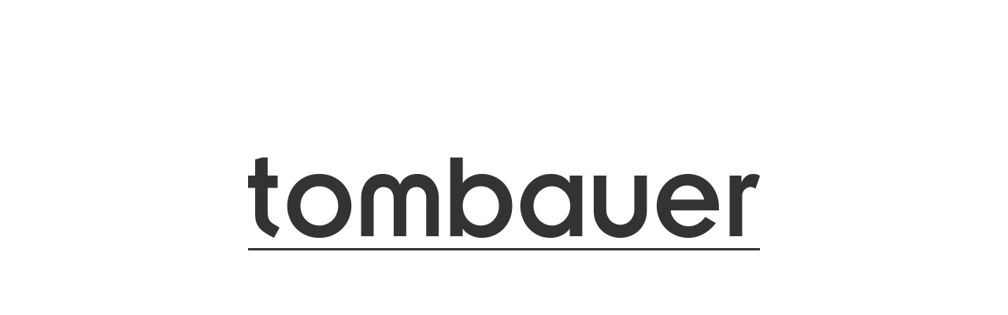

--- FILE ---
content_type: text/html
request_url: http://tombauer.de/
body_size: 471
content:
<!doctype html>
<title>Site Maintenance</title>
<style>
  body { text-align: center; padding: 150px; }
  h1 { font-size: 50px; }
  body { font: 20px Helvetica, sans-serif; color: #333; }
  article { display: block; text-align: left; width: 650px; margin: 0 auto; }
  a { color: #dc8100; text-decoration: none; }
  a:hover { color: #333; text-decoration: none; }
</style>

<article>
    <h1><img src="tb_logo.jpg"></h1>
    
    <!--<div>
        <p>Sorry for the inconvenience but we&rsquo;re performing some maintenance at the moment. If you need to you can always <a href="mailto:#">contact us</a>, otherwise we&rsquo;ll be back online shortly!</p>
        <p>&mdash; Tombauer Team</p>
    </div>-->
</article>